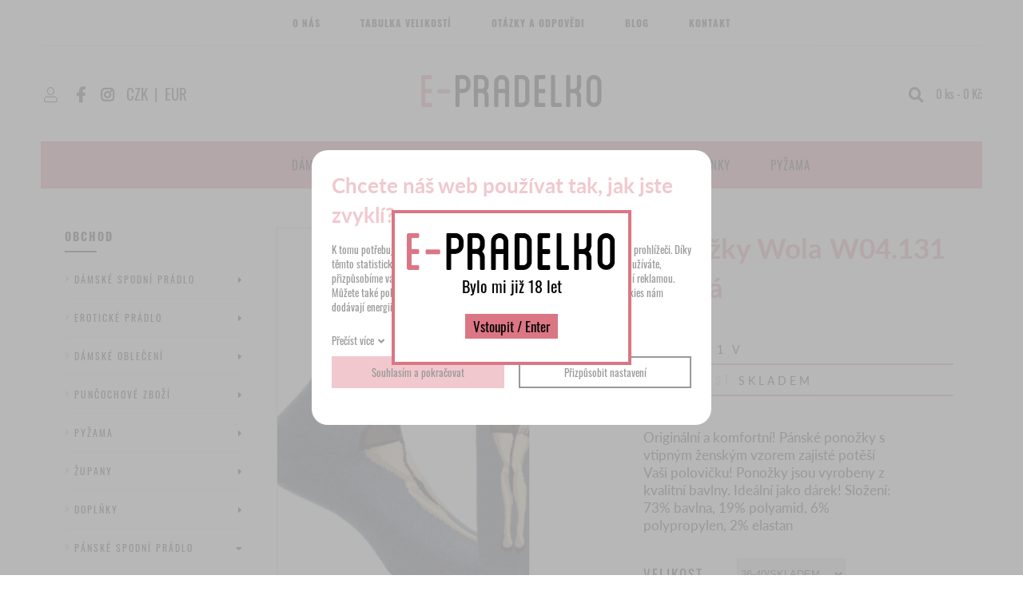

--- FILE ---
content_type: text/html; charset=UTF-8
request_url: https://www.e-pradelko.cz/ponozky-wola-w04131-modra_1845
body_size: 5198
content:
<!DOCTYPE html>
<html lang="cs">
<head>
    <meta charset="utf-8" />
    <title>Ponožky Wola W04.131 modrá</title>
    <meta name="author" content="PANKREA s.r.o." />
    <meta name="viewport" content="width=device-width, initial-scale=1.0" />
    <meta name="google-site-verification" content="8yQcU7TdPf5YfL2FUq95_HX6qJzjXIx1FZDS_GL2z8E" />
<meta name="google-site-verification" content="O6PZW4crwWzIrtr9nmStFZDpm6z7bNtn0lRKOZuxbl8" />
    <meta name="keywords" content="pánské ponožky, vzorované ponožky, originální ponožky, bavlněné ponožky, vysoké ponožky" />
    <meta name="description" content="Originální a komfortní! Pánské ponožky s vtipným ženským vzorem zajisté potěší Vaši polovičku! Ponožky jsou vyrobeny z kvalitní bavlny. Ideální jako dárek!  Složení: 73% bavlna, 19% polyamid, 6% polypropylen, 2% elastan  " />
    <meta name="robots" content="index, follow" />
    <link href="/includes/Widgets/css?v=20240802090433" rel="stylesheet" />
    <link href="/templates/images/favicon.ico" rel="icon" />
    <script src="/includes/Widgets/?mods=default,Catalogue,Orders,RegistredUsers&amp;v=20251128071300"></script>
    
</head>
<body>
    <script>
        window.dataLayer=window.dataLayer || [];
        function gtag(){dataLayer.push(arguments);}
        gtag("consent","default",{
            "ad_storage":"denied",
            "ad_user_data":"denied",
            "ad_personalization":"denied",
            "analytics_storage":"denied",
            "personalization_storage":"denied"
        });
    </script>
<!-- Google Tag Manager -->
<noscript><iframe src="//www.googletagmanager.com/ns.html?id=GTM-M243N5M"
height="0" width="0" style="display:none;visibility:hidden"></iframe></noscript>
<script>(function(w,d,s,l,i){w[l]=w[l]||[];w[l].push({"gtm.start":
new Date().getTime(),event:"gtm.js"});var f=d.getElementsByTagName(s)[0],
j=d.createElement(s),dl=l!="dataLayer"?"&l="+l:"";j.async=true;j.src=
"//www.googletagmanager.com/gtm.js?id="+i+dl;f.parentNode.insertBefore(j,f);
})(window,document,"script","dataLayer","GTM-M243N5M");</script>
<!-- End Google Tag Manager -->
<div id="abscont">
    <div id="allcont">
            <header>
                <div class="top">
                    <nav class="menu clearfix">
                        <a href="#"></a>
                        <ul>
                <li class="liItem0">
                    <a href="/o-nas"><span class="masterText">O nás</span>
                    </a>
                    </li>
                    <li class="liItem1">
                    <a href="/tabulka-velikosti"><span class="masterText">Tabulka velikostí</span>
                    </a>
                    </li>
                    <li class="liItem2">
                    <a href="/otazky-a-odpovedi"><span class="masterText">Otázky a odpovědi</span>
                    </a>
                    </li>
                    <li class="liItem3">
                    <a href="/clanky/blog_2"><span class="masterText">Blog</span>
                    </a>
                    </li>
                    <li class="liItem4">
                    <a href="/kontakt"><span class="masterText">Kontakt</span>
                    </a>
                    </li>
                    </ul>
                
                    </nav>
                </div>
                <div class="mid clearfix">
                    <div class="logo"><a href="/"><img src="/templates/images/logo.webp" alt="e-pradelko" /></a></div>
                    <div class="cta"><a class="account" href="/prihlaseni">&nbsp;</a> <a class="fb" href="https://www.facebook.com/e-pradelkocz-1438518869745821" target="_blank" rel="noopener">&nbsp;</a><a class="inst" href="https://www.instagram.com/epradelko/" target="_blank" rel="noopener">&nbsp;</a><a class="cur" href="#" data-change-currency="CZK">CZK</a><span class="tube">|</span><a class="cur" href="#" data-change-currency="EUR">EUR</a></div>
                    <div class="menucall"><a href="#"></a></div>
                    <div class="searchcart">
                        <div class="search">
                            <a href="#" class="searchcall"></a>
                            <div class="SA"><form action="/produkty" method="get">
        <input type="text" value="" name="SearchCatalogue" data-catalogue="1" />
        <input type="submit" name="run" value="hledat" />
    </form>
    <div id="searchResult"></div>
    <!--<script>
        $(document).ready(function(){
            $("input[name=SearchCatalogue]").ajaxSearch({minLength:1,stockonly:"true"});
        });
    </script>-->
    </div>
                            <div id="cartArea"></div>
                        </div>
                    </div>
                </div>
                <div class="bottom">
                    <nav class="menu2 clearfix">
                        <ul>
<li><a href="/damske-obleceni_21">D&aacute;msk&eacute; oblečen&iacute;</a></li>
<li><a href="/detske-obleceni_12">Dětsk&eacute; oblečen&iacute;</a></li>
<li><a href="/panske-spodni-pradlo_8">P&aacute;nsk&eacute; oblečen&iacute;</a></li>
<li><a href="homepage_148">Novinky</a></li>
<li><a href="pyzama_23">Pyžama</a></li>
<!--<li><a href="/vyprodej_39">V&yacute;prodej</a></li>--></ul>
                    </nav>
                </div>
            </header>
            <div id="move"></div>
            <div id="mid" class="clearfix">
                <div id="LP">
                    <div class="title">Obchod</div>
                    <nav class="LM">
                        <ul>
                <li class="treeItem haschilds"><a href="/damske-spodni-pradlo_2">Dámské spodní prádlo<span class="doexpandchild"></span></a>
                <ul>
                <li class="treeItem"><a href="/pasky-na-stehna_165">Pásky na stehna</a>
                </li>
                <li class="treeItem haschilds"><a href="/kalhotky-a-tanga_4">Kalhotky a tanga<span class="doexpandchild"></span></a>
                <ul>
                <li class="treeItem"><a href="/kalhotky_52">Kalhotky</a>
                </li>
                <li class="treeItem"><a href="/tanga_53">Tanga</a>
                </li>
                </ul></li>
                <li class="treeItem haschilds"><a href="/podprsenky_3">Podprsenky<span class="doexpandchild"></span></a>
                <ul>
                <li class="treeItem"><a href="/push-up_5">Push-up</a>
                </li>
                <li class="treeItem"><a href="/bez-push-up_6">Bez push-up</a>
                </li>
                <li class="treeItem"><a href="/sportovni-podprsenky_56">Sportovní podprsenky</a>
                </li>
                <li class="treeItem"><a href="/samodrzici-podprsenky_136">Samodržící podprsenky</a>
                </li>
                </ul></li>
                <li class="treeItem"><a href="/stahujici-pradlo_154">Stahující prádlo</a>
                </li>
                </ul></li>
                <li class="treeItem haschilds"><a href="/eroticke-pradlo_38">Erotické prádlo<span class="doexpandchild"></span></a>
                <ul>
                <li class="treeItem"><a href="/eroticke-body-a-bodystockingy_77">Erotické body a bodystockingy</a>
                </li>
                <li class="treeItem"><a href="/eroticke-kosilky_78">Erotické košilky</a>
                </li>
                <li class="treeItem"><a href="/eroticke-korzety-a-podvazkove-pasy_79">Erotické korzety a podvazkové pásy</a>
                </li>
                <li class="treeItem"><a href="/eroticke-soupravy_103">Erotické soupravy</a>
                </li>
                <li class="treeItem"><a href="/eroticke-puncochy_112">Erotické punčochy</a>
                </li>
                <li class="treeItem"><a href="/eroticke-saty_147">Erotické šaty</a>
                </li>
                <li class="treeItem"><a href="/kostymy_113">Kostýmy</a>
                </li>
                </ul></li>
                <li class="treeItem haschilds"><a href="/damske-obleceni_21">Dámské oblečení<span class="doexpandchild"></span></a>
                <ul>
                <li class="treeItem"><a href="/body_152">Body</a>
                </li>
                <li class="treeItem"><a href="/kalhoty_54">Kalhoty</a>
                </li>
                <li class="treeItem"><a href="/sportovni-obleceni_102">Sportovní oblečení</a>
                </li>
                <li class="treeItem"><a href="/saty_151">Šaty</a>
                </li>
                <li class="treeItem"><a href="/tricka_150">Trička</a>
                </li>
                <li class="treeItem"><a href="/plavky_155">Plavky</a>
                </li>
                </ul></li>
                <li class="treeItem haschilds"><a href="/puncochove-zbozi_13">Punčochové zboží<span class="doexpandchild"></span></a>
                <ul>
                <li class="treeItem haschilds"><a href="/puncochy_17">Punčochy<span class="doexpandchild"></span></a>
                <ul>
                <li class="treeItem"><a href="/vzorovane-puncochy_85">Vzorované punčochy</a>
                </li>
                <li class="treeItem"><a href="/jednobarevne-puncochy_86">Jednobarevné punčochy</a>
                </li>
                <li class="treeItem"><a href="/stahujici-puncochy_87">Stahující punčochy</a>
                </li>
                <li class="treeItem"><a href="/samodrzici-a-podvazkove-puncochy_88">Samodržící a podvazkové punčochy</a>
                </li>
                </ul></li>
                <li class="treeItem"><a href="/ponozky-a-podkolenky_19">Ponožky a podkolenky</a>
                </li>
                <li class="treeItem"><a href="/tapky--balerinky-a-ostatni-_63">Ťapky, balerínky a ostatní ...</a>
                </li>
                </ul></li>
                <li class="treeItem haschilds"><a href="/pyzama_23">Pyžama<span class="doexpandchild"></span></a>
                <ul>
                <li class="treeItem"><a href="/damska-pyzama_161">Dámská pyžama</a>
                </li>
                <li class="treeItem"><a href="/panska-pyzama_162">Pánská pyžama</a>
                </li>
                </ul></li>
                <li class="treeItem haschilds"><a href="/zupany_45">Župany<span class="doexpandchild"></span></a>
                <ul>
                <li class="treeItem"><a href="/damske-zupany_163">Dámské župany</a>
                </li>
                <li class="treeItem"><a href="/panske-zupany_164">Pánské župany</a>
                </li>
                </ul></li>
                <li class="treeItem haschilds"><a href="/doplnky_46">Doplňky<span class="doexpandchild"></span></a>
                <ul>
                <li class="treeItem"><a href="/podprsenky_96">Podprsenky</a>
                </li>
                <li class="treeItem"><a href="/rukavice---masky--pouta_149">Rukavice , Masky, Pouta</a>
                </li>
                <li class="treeItem"><a href="/raminka_106">Ramínka</a>
                </li>
                <li class="treeItem"><a href="/lepitka_104">Lepítka</a>
                </li>
                <li class="treeItem"><a href="/ostatni_105">Ostatní</a>
                </li>
                </ul></li>
                <li class="treeItem haschilds expanded"><a href="/panske-spodni-pradlo_8">PÁNSKÉ SPODNÍ PRÁDLO<span class="doexpandchild"></span></a>
                <ul>
                <li class="treeItem"><a href="/trika_11">Trika</a>
                </li>
                <li class="treeItem"><a href="/panske-slipy_44">Pánské slipy</a>
                </li>
                <li class="treeItem"><a href="/panske-boxerky_43">Pánské boxerky</a>
                </li>
                <li class="treeItem"><a href="/panske-trenyrky_9">Pánské trenýrky</a>
                </li>
                <li class="treeItem selected"><a href="/panske-ponozky_14">Pánské ponožky</a>
                </li>
                <li class="treeItem"><a href="/panske-plavky_70">Pánské plavky</a>
                </li>
                </ul></li>
                <li class="treeItem haschilds"><a href="/detske-obleceni_12">DĚTSKÉ OBLEČENÍ<span class="doexpandchild"></span></a>
                <ul>
                <li class="treeItem haschilds"><a href="/spodni-pradlo-_158">Spodni pradlo <span class="doexpandchild"></span></a>
                <ul>
                <li class="treeItem"><a href="/divci-spodni-pradlo_159">Dívčí spodní prádlo</a>
                </li>
                <li class="treeItem"><a href="/chlapecke-spodni-pradlo_160">Chlapecké spodní prádlo</a>
                </li>
                </ul></li>
                <li class="treeItem haschilds"><a href="/leginy-a-teplaky_29">Legíny a tepláky<span class="doexpandchild"></span></a>
                <ul>
                <li class="treeItem"><a href="/divci-leginy-a-teplaky_122">Dívčí legíny a tepláky</a>
                </li>
                <li class="treeItem"><a href="/chlapecke-teplaky_123">Chlapecké tepláky</a>
                </li>
                </ul></li>
                <li class="treeItem"><a href="/saty-a-sukne_145">Šaty a sukně</a>
                </li>
                <li class="treeItem haschilds"><a href="/detska-tricka_33">Dětská trička<span class="doexpandchild"></span></a>
                <ul>
                <li class="treeItem"><a href="/divci-tricka-_141">Dívčí trička </a>
                </li>
                <li class="treeItem"><a href="/chlapecka-tricka--_65">Chlapecká trička  </a>
                </li>
                </ul></li>
                <li class="treeItem haschilds"><a href="/komplety--soupravy--mikiny_64">Komplety, soupravy, mikiny<span class="doexpandchild"></span></a>
                <ul>
                <li class="treeItem"><a href="/divci-soupravy_120">Dívčí soupravy</a>
                </li>
                <li class="treeItem"><a href="/chlapecke-soupravy_121">Chlapecké soupravy</a>
                </li>
                </ul></li>
                <li class="treeItem haschilds"><a href="/puncochace_57">Punčocháče<span class="doexpandchild"></span></a>
                <ul>
                <li class="treeItem"><a href="/divci-puncochace_118">Dívčí punčocháče</a>
                </li>
                <li class="treeItem"><a href="/chlapecke-puncochace_119">Chlapecké punčocháče</a>
                </li>
                </ul></li>
                <li class="treeItem haschilds"><a href="/ponozky_60">Ponožky<span class="doexpandchild"></span></a>
                <ul>
                <li class="treeItem"><a href="/divci-ponozky_116">Dívčí ponožky</a>
                </li>
                <li class="treeItem"><a href="/chlapecke-ponozky_117">Chlapecké ponožky</a>
                </li>
                </ul></li>
                <li class="treeItem"><a href="/rukavice_132">Rukavice</a>
                </li>
                <li class="treeItem"><a href="/divci-pyzama_25">Dívčí pyžama</a>
                </li>
                <li class="treeItem"><a href="/chlapecka-pyzama_26">Chlapecká pyžama</a>
                </li>
                <li class="treeItem"><a href="/detske-plavky_71">Dětské plavky</a>
                </li>
                </ul></li>
                <li class="treeItem"><a href="/akce_76">Akce</a>
                </li>
                <li class="treeItem"><a href="/novinky_148">Novinky</a>
                </li>
                </ul>
                    </nav>
                    <div class="threeBox">
<div class="box quick">
<div class="titleb">Rychl&yacute; kontakt</div>
<div class="num"><a href="tel:+420775979170">775 979 170</a></div>
<div class="text">Dostupn&eacute; od 8:00 - 19:00</div>
</div>
<div class="box news">
<div class="titleb">Odběr novinek</div>
<div class="text">Chcete dost&aacute;vat novinky?</div>
<div class="num"><a href="#">Přihlaste se</a></div>
</div>
<div class="box fb"><a href="https://www.facebook.com/e-pradelkocz-1438518869745821">
<div class="titleb">Sledujte n&aacute;s na FACEBOOKU</div>
<div class="text">#EPRADELKO</div>
</a></div>
</div>
                </div>
                <div id="RP">
    <div class="productDetail">
        <div class="twoCols clearfix">
            <div class="col">
                <div class="images clearfix">
                    <div class="mainImg">
                        
<a href="/data/productslists/1/plp/1845/click/5f5e3cb75bb33.webp"  class="mainimg fbgg" data-fancybox-group="product_1845" data-imgid="6764">
                        <img src="/data/productslists/1/plp/1845/detail/5f5e3cb75bb33.webp" alt="5f5e3cb75bb33.webp" data-imgid="6764" />
                    </a>

                    </div>
                    <div class="othersImg">
                        
                    </div>
                </div>
            </div>
            <div class="col">
                <h1>Ponožky Wola W04.131 modrá</h1>
                <div class="params">
                    <div class="item"><span class="title">Kód</span> PON 1 V</div>
                    
                    <div class="item"><span class="title">Dostupnost</span> SKLADEM</div>
                </div>
                <div class="pd"><p>Originální a komfortní! Pánské ponožky s vtipným ženským vzorem zajisté potěší Vaši polovičku! Ponožky jsou vyrobeny z kvalitní bavlny. Ideální jako dárek! Složení: 73% bavlna, 19% polyamid, 6% polypropylen, 2% elastan</p></div>
                <div class="par clearfix"><label for="Velikost">Velikost</label><select name=Velikost id="Velikost" class="variants" data-attrid="2"><option value="36-40" data-vcount="3" data-price="99" data-attrid="2" data-attropt="1934">36-40/SKLADEM</option></select></div>
                <div class="par clearfix">
                    <label for="quantity">Kusů</label><input type="number" value="1" id="quantity" step="1" min="1" /><span class="ks">ks</span>
                </div>
                <div class="buyzone clearfix">
                    <div class="price"><span id="price">99,00</span> Kč<span class="small"><span id="pricewov">82</span> Kč bez DPH</span></div>
                    <a href="#" data-add-to-cart="1" data-item-id="1845" id="datc" data-currency="CZK" data-item-price="99">Přidat do košíku</a>
                </div>
            </div>
        </div>
    </div>
    <script>
        window.dataLayer = window.dataLayer || [];
        window.dataLayer.push({
            "gads":{
                "ecomm_pagetype":"product",
                "ecomm_prodid":"1845",
                "ecomm_value":"99",
                "ecomm_category": "Pánské ponožky"
            }
        })
    </script>
    <script>
    //<![CDATA[
$(document).ready(function(){
    if($("#Velikost").length>0){
        $("#Velikost").change(function(){
            var a=$(this).find("option:selected");
            $("#price").text((parseFloat($(a).attr("data-price")).toFixed(2)));
            $("#pricewov").text((parseFloat($(a).attr("data-price"))/1.21).toFixed(2));
            $("#quantity").attr("max",$(a).attr("data-vcount"))
            $("#datc").attr("data-attrid",$(a).attr("data-attrid"));
            $("#datc").attr("data-attropt",$(a).attr("data-attropt"));
            $("#datc").attr("data-item-price",(parseFloat($(a).attr("data-price")).toFixed(2)));
        })
        $(".variants").trigger("change");
    }
    //]]>
})
</script>

    <h2 class="nextp">Mohlo by se vám líbit</h2><div class="products clearfix">
            <a href="/ponozky-wola-w04131-cervena_1838" class="item">
                <div class="img">
                    <img src="/data/productslists/1/plp/1838/preview/5efc6e521fda8.webp" alt="5efc6e521fda8.webp" />
                    
                    <div class="textbox">
                        <div class="title">Ponožky Wola W04.131 červená</div>
                        <div class="price">99,00 Kč</div>
                    </div>
                </div>
            </a>
        
            <a href="/ponozky-wola-w04131-svetle-seda_1844" class="item">
                <div class="img">
                    <img src="/data/productslists/1/plp/1844/preview/5efc6e5481a38.webp" alt="5efc6e5481a38.webp" />
                    
                    <div class="textbox">
                        <div class="title">Ponožky Wola W04.131 světle šedá</div>
                        <div class="price">99,00 Kč</div>
                    </div>
                </div>
            </a>
        </div></div>
        </div>
        <footer>
            <div class="top">
                <div class="logo"><img src="/templates/images/logo.webp" alt="e-pradelko.cz" /></div>
                <nav class="altmenu">
                    <ul>
  		<li><a href="/o-nas">O nás</a>
                                    </li>
  			<li><a href="/tabulka-velikosti">Tabulka velikostí</a>
                                    </li>
  			<li><a href="/otazky-a-odpovedi">Otázky a odpovědi</a>
                                    </li>
  			<li><a href="/doprava-a-platba">Doprava a platba</a>
                                    </li>
  			<li><a href="/obchodni-podminky">Obchodní podmínky</a>
                                    </li>
  			<li><a href="/kontakt">Kontakt</a>
                                    </li>
  			</ul>
                </nav>
                <a href="/kontaktni-formular" class="megabtn"><span class="To">Máte dotaz? Napište nám!</span><span class="email">na obchod@e-pradelko.cz</span></a>
            </div>
            <div class="bottom"><a href="http://www.pankrea.cz" target="_blank">Webové stránky ©2026 PANKREA</a>, <a href="https://www.grapa.studio" rel="noopener" target="_blank">design GRAPA Studio s.r.o.</a>,<a href="http://www.pankrea.cz/estofan" target="_blank">Provozováno na systému Estofan</a>, <a href="#" id="cookieschange">Nastavení cookies</a></div>
        </footer>
    </div>
</div>
<div id="mainMenu" class="sidenav">
    <div class="supertitle">Menu</div>
    <ul>
                <li class="liItem0 expanded">
                    <a href="/o-nas"><span class="masterText">O nás</span>
                    </a>
                    </li>
                    <li class="liItem1 expanded">
                    <a href="/tabulka-velikosti"><span class="masterText">Tabulka velikostí</span>
                    </a>
                    </li>
                    <li class="liItem2 expanded">
                    <a href="/otazky-a-odpovedi"><span class="masterText">Otázky a odpovědi</span>
                    </a>
                    </li>
                    <li class="liItem3 expanded">
                    <a href="/clanky/blog_2"><span class="masterText">Blog</span>
                    </a>
                    </li>
                    <li class="liItem4 expanded">
                    <a href="/kontakt"><span class="masterText">Kontakt</span>
                    </a>
                    </li>
                    </ul>
                
</div>
<div id="CT" class="sidenav">
    <ul>
                <li class="treeItem haschilds"><a href="/damske-spodni-pradlo_2">Dámské spodní prádlo<span class="doexpandchild"></span></a>
                <ul>
                <li class="treeItem"><a href="/pasky-na-stehna_165">Pásky na stehna</a>
                </li>
                <li class="treeItem haschilds"><a href="/kalhotky-a-tanga_4">Kalhotky a tanga<span class="doexpandchild"></span></a>
                <ul>
                <li class="treeItem"><a href="/kalhotky_52">Kalhotky</a>
                </li>
                <li class="treeItem"><a href="/tanga_53">Tanga</a>
                </li>
                </ul></li>
                <li class="treeItem haschilds"><a href="/podprsenky_3">Podprsenky<span class="doexpandchild"></span></a>
                <ul>
                <li class="treeItem"><a href="/push-up_5">Push-up</a>
                </li>
                <li class="treeItem"><a href="/bez-push-up_6">Bez push-up</a>
                </li>
                <li class="treeItem"><a href="/sportovni-podprsenky_56">Sportovní podprsenky</a>
                </li>
                <li class="treeItem"><a href="/samodrzici-podprsenky_136">Samodržící podprsenky</a>
                </li>
                </ul></li>
                <li class="treeItem"><a href="/stahujici-pradlo_154">Stahující prádlo</a>
                </li>
                </ul></li>
                <li class="treeItem haschilds"><a href="/eroticke-pradlo_38">Erotické prádlo<span class="doexpandchild"></span></a>
                <ul>
                <li class="treeItem"><a href="/eroticke-body-a-bodystockingy_77">Erotické body a bodystockingy</a>
                </li>
                <li class="treeItem"><a href="/eroticke-kosilky_78">Erotické košilky</a>
                </li>
                <li class="treeItem"><a href="/eroticke-korzety-a-podvazkove-pasy_79">Erotické korzety a podvazkové pásy</a>
                </li>
                <li class="treeItem"><a href="/eroticke-soupravy_103">Erotické soupravy</a>
                </li>
                <li class="treeItem"><a href="/eroticke-puncochy_112">Erotické punčochy</a>
                </li>
                <li class="treeItem"><a href="/eroticke-saty_147">Erotické šaty</a>
                </li>
                <li class="treeItem"><a href="/kostymy_113">Kostýmy</a>
                </li>
                </ul></li>
                <li class="treeItem haschilds"><a href="/damske-obleceni_21">Dámské oblečení<span class="doexpandchild"></span></a>
                <ul>
                <li class="treeItem"><a href="/body_152">Body</a>
                </li>
                <li class="treeItem"><a href="/kalhoty_54">Kalhoty</a>
                </li>
                <li class="treeItem"><a href="/sportovni-obleceni_102">Sportovní oblečení</a>
                </li>
                <li class="treeItem"><a href="/saty_151">Šaty</a>
                </li>
                <li class="treeItem"><a href="/tricka_150">Trička</a>
                </li>
                <li class="treeItem"><a href="/plavky_155">Plavky</a>
                </li>
                </ul></li>
                <li class="treeItem haschilds"><a href="/puncochove-zbozi_13">Punčochové zboží<span class="doexpandchild"></span></a>
                <ul>
                <li class="treeItem haschilds"><a href="/puncochy_17">Punčochy<span class="doexpandchild"></span></a>
                <ul>
                <li class="treeItem"><a href="/vzorovane-puncochy_85">Vzorované punčochy</a>
                </li>
                <li class="treeItem"><a href="/jednobarevne-puncochy_86">Jednobarevné punčochy</a>
                </li>
                <li class="treeItem"><a href="/stahujici-puncochy_87">Stahující punčochy</a>
                </li>
                <li class="treeItem"><a href="/samodrzici-a-podvazkove-puncochy_88">Samodržící a podvazkové punčochy</a>
                </li>
                </ul></li>
                <li class="treeItem"><a href="/ponozky-a-podkolenky_19">Ponožky a podkolenky</a>
                </li>
                <li class="treeItem"><a href="/tapky--balerinky-a-ostatni-_63">Ťapky, balerínky a ostatní ...</a>
                </li>
                </ul></li>
                <li class="treeItem haschilds"><a href="/pyzama_23">Pyžama<span class="doexpandchild"></span></a>
                <ul>
                <li class="treeItem"><a href="/damska-pyzama_161">Dámská pyžama</a>
                </li>
                <li class="treeItem"><a href="/panska-pyzama_162">Pánská pyžama</a>
                </li>
                </ul></li>
                <li class="treeItem haschilds"><a href="/zupany_45">Župany<span class="doexpandchild"></span></a>
                <ul>
                <li class="treeItem"><a href="/damske-zupany_163">Dámské župany</a>
                </li>
                <li class="treeItem"><a href="/panske-zupany_164">Pánské župany</a>
                </li>
                </ul></li>
                <li class="treeItem haschilds"><a href="/doplnky_46">Doplňky<span class="doexpandchild"></span></a>
                <ul>
                <li class="treeItem"><a href="/podprsenky_96">Podprsenky</a>
                </li>
                <li class="treeItem"><a href="/rukavice---masky--pouta_149">Rukavice , Masky, Pouta</a>
                </li>
                <li class="treeItem"><a href="/raminka_106">Ramínka</a>
                </li>
                <li class="treeItem"><a href="/lepitka_104">Lepítka</a>
                </li>
                <li class="treeItem"><a href="/ostatni_105">Ostatní</a>
                </li>
                </ul></li>
                <li class="treeItem haschilds expanded"><a href="/panske-spodni-pradlo_8">PÁNSKÉ SPODNÍ PRÁDLO<span class="doexpandchild"></span></a>
                <ul>
                <li class="treeItem"><a href="/trika_11">Trika</a>
                </li>
                <li class="treeItem"><a href="/panske-slipy_44">Pánské slipy</a>
                </li>
                <li class="treeItem"><a href="/panske-boxerky_43">Pánské boxerky</a>
                </li>
                <li class="treeItem"><a href="/panske-trenyrky_9">Pánské trenýrky</a>
                </li>
                <li class="treeItem selected"><a href="/panske-ponozky_14">Pánské ponožky</a>
                </li>
                <li class="treeItem"><a href="/panske-plavky_70">Pánské plavky</a>
                </li>
                </ul></li>
                <li class="treeItem haschilds"><a href="/detske-obleceni_12">DĚTSKÉ OBLEČENÍ<span class="doexpandchild"></span></a>
                <ul>
                <li class="treeItem haschilds"><a href="/spodni-pradlo-_158">Spodni pradlo <span class="doexpandchild"></span></a>
                <ul>
                <li class="treeItem"><a href="/divci-spodni-pradlo_159">Dívčí spodní prádlo</a>
                </li>
                <li class="treeItem"><a href="/chlapecke-spodni-pradlo_160">Chlapecké spodní prádlo</a>
                </li>
                </ul></li>
                <li class="treeItem haschilds"><a href="/leginy-a-teplaky_29">Legíny a tepláky<span class="doexpandchild"></span></a>
                <ul>
                <li class="treeItem"><a href="/divci-leginy-a-teplaky_122">Dívčí legíny a tepláky</a>
                </li>
                <li class="treeItem"><a href="/chlapecke-teplaky_123">Chlapecké tepláky</a>
                </li>
                </ul></li>
                <li class="treeItem"><a href="/saty-a-sukne_145">Šaty a sukně</a>
                </li>
                <li class="treeItem haschilds"><a href="/detska-tricka_33">Dětská trička<span class="doexpandchild"></span></a>
                <ul>
                <li class="treeItem"><a href="/divci-tricka-_141">Dívčí trička </a>
                </li>
                <li class="treeItem"><a href="/chlapecka-tricka--_65">Chlapecká trička  </a>
                </li>
                </ul></li>
                <li class="treeItem haschilds"><a href="/komplety--soupravy--mikiny_64">Komplety, soupravy, mikiny<span class="doexpandchild"></span></a>
                <ul>
                <li class="treeItem"><a href="/divci-soupravy_120">Dívčí soupravy</a>
                </li>
                <li class="treeItem"><a href="/chlapecke-soupravy_121">Chlapecké soupravy</a>
                </li>
                </ul></li>
                <li class="treeItem haschilds"><a href="/puncochace_57">Punčocháče<span class="doexpandchild"></span></a>
                <ul>
                <li class="treeItem"><a href="/divci-puncochace_118">Dívčí punčocháče</a>
                </li>
                <li class="treeItem"><a href="/chlapecke-puncochace_119">Chlapecké punčocháče</a>
                </li>
                </ul></li>
                <li class="treeItem haschilds"><a href="/ponozky_60">Ponožky<span class="doexpandchild"></span></a>
                <ul>
                <li class="treeItem"><a href="/divci-ponozky_116">Dívčí ponožky</a>
                </li>
                <li class="treeItem"><a href="/chlapecke-ponozky_117">Chlapecké ponožky</a>
                </li>
                </ul></li>
                <li class="treeItem"><a href="/rukavice_132">Rukavice</a>
                </li>
                <li class="treeItem"><a href="/divci-pyzama_25">Dívčí pyžama</a>
                </li>
                <li class="treeItem"><a href="/chlapecka-pyzama_26">Chlapecká pyžama</a>
                </li>
                <li class="treeItem"><a href="/detske-plavky_71">Dětské plavky</a>
                </li>
                </ul></li>
                <li class="treeItem"><a href="/akce_76">Akce</a>
                </li>
                <li class="treeItem"><a href="/novinky_148">Novinky</a>
                </li>
                </ul>
</div>
<div id="templateid">2</div>
<div id="mainOverlay">
        <div id="age">
            <div class="in">
                <img src="/templates/images/logo.webp" alt="e-pradelko.cz" />
                <div class="title">
                    Bylo mi již 18 let
                </div>
                <a href="#" class="confirm">Vstoupit / Enter</a>
            </div>
        </div>
    </div>
</body>
</html>


--- FILE ---
content_type: text/html; charset=UTF-8
request_url: https://www.e-pradelko.cz/includes/modules/orders/Ajax.php?initcart=1&_=1768899424976
body_size: -372
content:
696f436146a9a

--- FILE ---
content_type: text/css;charset=UTF-8
request_url: https://www.e-pradelko.cz/includes/Widgets/css?v=20240802090433
body_size: 9396
content:
@import url(https://p.typekit.net/p.css?s=1&k=qks8pix&ht=tk&f=15701.15703.15705.15708.15815.15817.15818&a=2894865&app=typekit&e=css);.cleaner{width:0;height:0;clear:both;font-size:0}img{border:0}.imagesGallery{width:100%;padding-top:10px}.imagesGalleryItem{float:left}.imagesGalleryItem img{padding:3px}.toGallery{margin-bottom:.8em}#cookiesI{background:rgba(0,0,0,.7);color:#000;text-align:center;width:100%;padding:0;position:fixed;top:0;left:0;z-index:100;font-size:13px;width:100%;height:100%}#cookiesI h2{font-size:26px;margin-bottom:.6em}#cookiesI .col{margin-bottom:.3em}#cookiesI.hiddenpolicy{display:none}#cookiesI #cont{background:#fff;color:#000;padding:25px;width:500px;height:344px;margin-left:-250px;margin-top:-172px;position:absolute;left:50%;top:50%;border-radius:20px;text-align:left;overflow:auto}#cookiesI #cont.extended{height:520px}#cookiesI #cont p{line-height:1.4em}#cookiesI #cont .readm{display:inline-block;margin-bottom:10px;text-decoration:none}#cookiesI #cont .readm:after{content:'\f107';;margin-left:5px}#cookiesI #cookiespolicybtn1,#cookiesI #cookiespolicybtn3,#cookiesI #cookiespolicybtn4{background:#fff;border:2px solid #000;padding:0;display:block;text-decoration:none;color:#000;height:40px;line-height:36px;text-align:center}#cookiesI #cookiespolicybtn2{background:#db7684;border:2px solid #db7684;padding:0;display:block;text-decoration:none;color:#000;height:40px;line-height:36px;text-align:center}.cgroup{padding:10px}.cgroup .cexpand{float:left;width:30px}.cgroup .cexpand:before{content:'\f107'}.cgroup .csetting{width:60px;float:left}.cgroup .ctitle{width:calc(100% - 90px);float:left}.cgroup .ctext{margin-top:8px}.coptgroup{margin-bottom:20px}@media screen and (max-width:550px){#cookiesI h2{font-size:20px}#cookiesI #cont{width:300px;margin-left:-150px;height:456px;margin-top:-228px}#cookiesI #cont.extended{height:700px;margin-top:-350px}}.hidden{display:none}.switch{position:relative;display:inline-block;width:60px;height:34px}.switch input{opacity:0;width:0;height:0}.slider{position:absolute;cursor:pointer;top:0;left:0;right:0;bottom:0;background-color:#ccc;-webkit-transition:.4s;transition:.4s}.slider:before{position:absolute;content:"";height:26px;width:26px;left:4px;bottom:4px;background-color:white;-webkit-transition:.4s;transition:.4s}input:checked + .slider{background-color:#db7684}input:focus + .slider{box-shadow:0 0 1px #db7684}input:checked + .slider:before{-webkit-transform:translateX(26px);-ms-transform:translateX(26px);transform:translateX(26px)}.slider.round{border-radius:34px}.slider.round:before{border-radius:50%}.rmc.hidden{display:none}.border0{border:none}.bcSuccInfo{display:none;color:#0f0}#CartOthersData{display:none}#FinishOrder{display:none}#TA{display:none}#xTW,#sicart,.hidden,#eur,#templateid,#zasilkovna,#enableinvoice,#categoryid{display:none}.GPay{display:inline-block;padding:10px 25px;background:#db7684;color:#000;text-decoration:none;font-size:1.3em;margin-top:10px}.GPay:hover{color:#000;opacity:.9}input,textarea{font-family:Arial,sans-serif;font-weight:400;font-size:13px}#contactForm label{display:block;width:20%;float:left;margin-bottom:5px;height:32px;line-height:32px}#contactForm input,#contactForm button{display:block;width:79%;margin-left:1%;float:left;border:1px solid #707070;height:32px;margin-bottom:5px;line-height:1em;padding:0 5px;border-radius:6px}#contactForm textarea{display:block;width:79%;margin-left:1%;float:left;resize:none;border:1px solid #707070;padding:10px;height:90px;margin-bottom:5px;border-radius:6px}#contactForm select{display:block;width:79%;margin-left:1%;float:left;border:1px solid #707070;height:32px;margin-bottom:5px;border-radius:6px}#recaptcha_widget_div{float:right;margin-bottom:5px}#contactForm input#file{border:0;height:25px;margin-top:5px}#contactForm input.submit,#contactForm button.submit{width:150px;background:#db7684;float:right;color:#fff;border-color:#db7684;cursor:pointer}#contactForm input.submit:hover,#contactForm button.submit:hover{opacity:.9}#contactForm .dataProtection{float:left;max-width:calc(100% - 350px);font-size:14px}#contactForm input.checkbox{width:16px;height:16px}#contactForm label.checkbox{width:calc(95% - 16px);margin-left:2%;line-height:23px}@media screen and (max-width:600px){#contactForm{margin:0 10px}#contactForm label{width:100%;float:none}#contactForm input{width:100%;margin-right:0;float:none}#contactForm textarea{width:100%;margin-right:0;float:none}#contactForm .dataProtection{max-width:100%;width:100%;margin-bottom:5px}#contactForm label.twolines{height:45px;line-height:normal}}#Navigation{font-family:'Oswald',sans-serif;float:right;margin-bottom:1.8em}#Navigation span{float:left;line-height:60px;font-size:20px;margin-left:5px;margin-right:5px}#Navigation a{display:block;text-align:center;color:#fff;font-size:20px;font-weight:700;text-decoration:none;text-transform:uppercase;float:left;padding:0 15px;line-height:60px;background:#000}#Navigation a.selected{color:#fff;background:#db7684}.bigMCart{margin-bottom:2em}.bigMCart .bcitem{background:#fafafa;position:relative;padding:20px;font-family:'Oswald',sans-serif;border-bottom:1px solid #fff}.bigMCart .bcitem .image{float:left;width:18%;margin-right:3%;max-height:100px}.bigMCart .bcitem .image img{max-width:100%;max-height:100px}.bigMCart .bcitem .title{float:left;width:49%}.bigMCart .bcitem .title a{display:block;text-decoration:none}.bigMCart .bcitem .delete{position:absolute;right:0;top:0}.bigMCart .bcitem .delete a{display:block;width:30px;height:30px;line-height:30px;text-align:center;background:#000;color:#fff;text-decoration:none}.bigMCart .bcitem .quantity{float:left;width:10%;position:relative;padding-top:18px}.bigMCart .bcitem .price{float:left;width:20%;color:#db7684;font-size:24px;padding-top:10px}.bigMCart .bcitem .price .eur{display:block;font-size:13px;line-height:normal}.bigMCart .bcitem .price .vat{font-size:12px;color:#000}.bigMCart .bcitem .quantity>span{float:left;height:22px;display:inline-block;margin-left:5px;margin-right:5px}.bigMCart .bcitem .quantity>span.green{color:#29c419}.bigMCart .bcitem .quantity>span.blue{color:#20648b}.bigMCart .bcitem .quantity>span.brown{color:#9f221c}.bigMCart .bcitem .quantity>span.red{color:#da251d}#MatchDelivery{padding:10px;border:1px solid #666;display:none;margin-bottom:1.8em}#SCopyBC .bigMCart .bcitem .image,#SCopyBC .bigMCart .bcitem .delete{display:none}#SCopyBC .bigMCart .bcitem .title{width:70%;height:48px}#SCopyBC .bigMCart .bcitem .price,#SCopyBC .bigMCart .bcitem .quantity{line-height:48px;padding-top:0;margin-bottom:0}#SCopyBC .bigMCart .bcitem .quantity>span:nth-child(2)::after{content:' ks';font-family:'Oswald',sans-serif}#SCopyBC .pass,#SCopyBC .negg{display:none}.pass,.negg{width:22px;height:22px;font-size:0;display:inline-block;float:left}.pass{background:url(/templates/images/cartBtnPass.webp) no-repeat center center}.negg{background:url(/templates/images/cartBtnNegg.webp) no-repeat center center}.Next{padding:0 10px;height:60px;line-height:60px;text-align:center;display:block;float:right;font-size:20px;color:#fff;text-decoration:none;font-weight:700;margin-top:10px;background:#db7684;margin-bottom:20px;text-transform:uppercase}.Next:hover{color:#fff;opacity:.9}.Prev{float:left;margin-left:20px}.cline{width:100%;height:1px;background:#282828;margin-bottom:1.8em}#cbox1,#cbox2{width:100%;margin-bottom:2%;float:left}#cbox1 h2,#cbox2 h2{font-weight:700}#cbox3{width:48%;float:right;margin-right:2%;margin-top:1.8em;font-family:'Oswald',sans-serif;text-align:right}#cbox4,#cbox5,#cbox6{width:31%;float:left;margin-right:2%;margin-bottom:1.8em}#cbox4 .title,#cbox5 .title,#cbox6 .title{font-size:20px;font-family:'Oswald',sans-serif;color:#282828}#cbox4,#cbox5{padding-top:18px}#cbox6 .title .red{color:#db7684;font-size:36px}#cbox6 .title .red .eur{font-size:13px;display:inline-block;margin-left:10px}.deliveryOptions,.paymentOptions{display:table;float:left;;width:100%;background:#fff;padding:10px}.deliveryOptions label,.paymentOptions label{color:#969696}.deliveryOptions div,.paymentOptions div{display:table-row;margin-bottom:5px}.deliveryOptions>div>span,.paymentOptions>div>span{display:table-cell;vertical-align:top;padding-top:5px;padding-bottom:5px}.deliveryOptions>div>span:nth-child(1),.paymentOptions>div>span:nth-child(1){width:30px}.deliveryOptions>div>span:nth-child(2) img,.deliveryOptions>div>span:nth-child(2) .text{float:left;display:block}.deliveryOptions>div>span:nth-child(2) img{margin-right:10px}.deliveryOptions>div>span:nth-child(2) .text{width:calc(100% - 104px)}.deliveryOptions>div>span:nth-child(3),.paymentOptions>div>span:nth-child(3){padding-left:10px;font-weight:700;width:130px;text-align:right}.deliveryOptions input[type=radio],.paymentOptions input[type=radio]{-webkit-appearance:checkbox;-moz-appearance:checkbox;appearance:checkbox}.deliveryOptions div.cpalt.hidden{display:none}.deliveryOptions div.cpalt{width:100%;display:block}.deliveryOptions div.cpalt .choose{color:#db7684;font-weight:700;margin-left:5px}.deliveryOptions div.cpalt .choose:after{content:'\f101';margin-left:3px}.deliveryOptions div.cpalt input{position:relative;border:1px solid #ccc;height:30px;padding:0 5px;background:url(/templates/images/times-circle.svg) 98% 5px no-repeat;background-size:16px}.deliveryOptions div.cpalt input.OK{background-image:url(/templates/images/check-circle.svg)}.cpalt input{width:100%;display:block;margin-top:10px;margin-bottom:10px}.cpalt ul{list-style:none;margin:0;padding:0}.cpalt ul li{list-style-image:none;margin:0;padding:0}.cpalt ul li a{text-decoration:none;display:block;margin-top:5px;margin-bottom:5px}.total{font-size:26px;color:#282828;font-weight:700}#cbox3 .red{color:#db7684;font-size:28px}#cbox3 .red .eur{display:block;font-size:13px}#Delivery h2{width:420px}#Delivery h2:nth-child(1){margin-left:30px;float:left}#Delivery h2:nth-child(2){margin-right:10px;float:right}#DelSum{background:#F3F3F3;padding:5px 10px;color:#000;font-size:16px;margin:10px 20px;font-weight:700}#DelSum .title{float:left}#DelSum .output{float:right}#Address .title{background:#F3F3F3;padding:10px 20px;font-size:16px;font-weight:700;margin:0 20px 20px}#Address table{width:960px;margin:0 20px;border-collapse:collapse}#Address table tr{background:#F3F3F3}#Address table td{padding-top:10px;padding-bottom:10px}#Address table td:nth-child(1){padding-left:275px;width:150px}#Address table td label{font-size:15px}#Address table td input{width:300px;border:1px solid #cfcfcf;padding:0 5px;height:25px;line-height:1em}#Address table td select{width:312px;border:1px solid #cfcfcf;padding:0 5px;height:25px}#Address table td textarea{width:300px;border:1px solid #cfcfcf;padding:5px;height:90px;resize:none}#Summary .address,#Summary .deliveryP,#Summary .QC{width:200px;margin-left:4px;float:left;background:#F3F3F3;padding:15px 12px;margin-top:4px}#Summary select.address{padding:0 12px}#Summary .address .title,#Summary .deliveryP .title,#Summary .QC .title{font-size:16px;font-weight:700;margin-bottom:10px}#Summary .total{text-align:right;margin-top:20px;padding-right:24px;font-weight:700;font-size:18px;margin-bottom:10px}.OrderNote{float:right;margin:10px 20px}.OrderNote a{font-weight:700;text-decoration:none}#Cart{display:block}#Delivery,#Address,#Summary{display:none}.registerform{width:98%;margin:0 auto;border-collapse:collapse}.registerform td:nth-child(1){width:20%}.registerform td{padding-top:10px;padding-bottom:10px}.registerform td.nullpad{padding-left:0;width:100%}.registerform td input{width:calc(100% - 10px);border:1px solid #cfcfcf;padding:0 5px;height:25px;line-height:1em}.registerform td input.submit{background:#003f80;width:200px;height:50px;color:#fff;cursor:pointer;font-weight:700;text-transform:uppercase}.accountMainLinks a{text-decoration:none;font-size:13px;display:inline-block;font-weight:700;margin-right:15px}.addrBox{width:190px;padding:5px;background:#eee;float:left;margin-right:2%}.addrBox a{font-weight:700;text-decoration:none;display:inline-block;margin-top:5px}.Add a{font-weight:700;font-size:13px;text-decoration:none}.AddressTable{width:500px;border-collapse:collapse}.AddressTable th{width:120px;text-align:left;padding:6px 0 0}.AddressTable td{width:380px;padding:6px 0 0}.AddressTable input.textbox{width:358px;border:1px solid #cfcfcf;padding:0 10px;line-height:1em;height:25px}.AddressTable input.submit{background:#003f80;width:150px;height:40px;color:#fff;cursor:pointer;font-weight:700;text-transform:uppercase;border:0}.AddrSucc{margin-bottom:10px;color:#32670F;font-weight:700}.orders_list{width:100%;border-collapse:collapse;margin:0 auto 15px}.orders_list tr:nth-child(even){background:#e3e3e3}.orders_list tr:nth-child(odd){background:#F3F3F3}.orders_list tr.title{background:#d3d3d3}.orders_list th{text-align:left;padding:10px 5px}.orders_list td{text-align:left;padding:10px 5px}.orders_list td a{text-decoration:none;font-weight:700}.orders_list td a:hover{text-decoration:underline}#moa{display:block;width:100px;padding:0 0 0 40px;margin:15px 0;text-decoration:none;height:35px;line-height:35px;position:relative;float:right;font-size:14px}#moa .refresh{position:absolute;left:0;top:0;background:url(/templates/images/refresh.webp) no-repeat left center;width:35px;height:35px;-webkit-transition-duration:0.8s;-moz-transition-duration:0.8s;-o-transition-duration:0.8s;transition-duration:0.8s;-webkit-transition-property:-webkit-transform;-moz-transition-property:-moz-transform;-o-transition-property:-o-transform;transition-property:transform;overflow:hidden}#moa:hover .refresh{-webkit-transform:rotate(360deg);-moz-transform:rotate(360deg);-o-transform:rotate(360deg);transform:rotate(360deg)}#lin{max-width:500px;width:calc(100% - 2px);border:1px solid #cfcfcf;margin:0 auto 40px}#lin .in{padding:25px}#defaultContent #lin h1,#defaultContent #Cart h1{color:#db7684;padding:0;background:transparent}#defaultContent #Cart h1{font-weight:400}#lin .in label{float:left;width:25%;display:block;padding-top:7px;margin-bottom:10px}#lin .in input{float:left;width:calc(75% - 22px);padding:0 10px;border:1px solid #cfcfcf;height:30px;line-height:1em;display:block;border-radius:3px;margin-bottom:10px}#lin .in input.fail{border-color:#db0d3b}#lin .in input.submit{background:#db7684;color:#000;float:none;width:150px;margin:0 auto;border-color:#db7684;cursor:pointer}#lin .in input.submit:hover{opacity:.9}#lin .in input.submit[disabled]{opacity:.5;cursor:default}#lin .in input.checkbox{width:initial}#lin .in label.checkbox{width:70%}#lin .in select{float:left;width:75%;height:30px;border-radius:3px;margin-bottom:10px}#manav{text-align:center;margin-bottom:25px}#manav a{display:inline-block;text-decoration:none;margin-right:10px}@media screen and (max-width:400px){#lin .in *{font-size:12px}#lin .in h2{font-size:27px}#lin .in{padding:20px 10px}}#invoiceadd,#deliveryadd{width:48%;float:left;margin-right:2%;font-family:'Oswald',sans-serif}#GetCartUserData table{width:100%;border-collapse:collapse;border:0}#GetCartUserData .title{font-size:26px;font-weight:700;color:#282828;margin-bottom:.8em}#GetCartUserData table td{padding:4px 0}#GetCartUserData table td input{height:36px;line-height:1em;padding:0 5px;width:100%;box-sizing:border-box;border:1px solid #282828}#GetCartUserData table td select{height:36px;width:100%;box-sizing:border-box;border:1px solid #282828}#GetCartUserData table td textarea{width:100%;box-sizing:border-box;border:1px solid #282828;padding:5px;height:80px;resize:none}#GetCartUserData table td .error{border-color:#f00}@media screen and (max-width:1000px){#cbox4 .title>span,#cbox5 .title>span,#cbox6 .title>span{font-size:15px}}@media screen and (max-width:870px){.bigMCart .bcitem .price{font-size:20px}#cbox6 .title .red{font-size:25px}#cbox4,#cbox5{padding-top:6px}}@media screen and (max-width:790px){#cbox3,#cbox4,#cbox5,#cbox6{width:100%;margin-right:0;margin-bottom:2%}}@media screen and (max-width:600px){#cbox1,#cbox2{width:100%;margin-right:0;margin-bottom:2%}#invoiceadd,#deliveryadd{width:100%;margin-right:auto;margin-left:auto}#Navigation a{height:30px;line-height:30px;font-size:12px;padding:0 5px}#Navigation span{height:30px;line-height:30px;font-size:12px}#SCopyBC .bigMCart .bcitem .price,#SCopyBC .bigMCart .bcitem .quantity{line-height:normal}.deliveryOptions>div>span,.paymentOptions>div>span{display:block;float:left}.deliveryOptions>div>span:nth-child(3),.paymentOptions>div>span:nth-child(3){width:100%}.total{font-size:20px}.Next{font-size:15px}}#Cart .currency{text-align:center;margin-bottom:15px}#Cart .currency .title{font-weight:700;font-size:1.1em;margin-bottom:.4em}#Cart .currency a{display:inline-block;margin-right:10px;padding:8px 20px;background:#db7684;color:#fff;text-decoration:none}#Cart .currency a.selected{font-weight:700}#Cart .currency a:nth-child(3){margin-right:0}@font-face{font-family:'FontAwesome';font-style:normal;font-weight:300;src:url(/templates/fonts/fa-light-300.eot);src:url(/templates/fonts/fa-light-300.eot?#iefix) format("embedded-opentype"),url(/templates/fonts/fa-light-300.woff2) format("woff2"),url(/templates/fonts/fa-light-300.woff) format("woff"),url(/templates/fonts/fa-light-300.ttf) format("truetype"),url(/templates/fonts/fa-light-300.svg#fontawesome) format("svg")}@font-face{font-family:'FontAwesome';font-style:normal;font-weight:400;src:url(/templates/fonts/fa-regular-400.eot);src:url(/templates/fonts/fa-regular-400.eot?#iefix) format("embedded-opentype"),url(/templates/fonts/fa-regular-400.woff2) format("woff2"),url(/templates/fonts/fa-regular-400.woff) format("woff"),url(/templates/fonts/fa-regular-400.ttf) format("truetype"),url(/templates/fonts/fa-regular-400.svg#fontawesome) format("svg")}@font-face{font-family:'FontAwesome';font-style:normal;font-weight:900;src:url(/templates/fonts/fa-solid-900.eot);src:url(/templates/fonts/fa-solid-900.eot?#iefix) format("embedded-opentype"),url(/templates/fonts/fa-solid-900.woff2) format("woff2"),url(/templates/fonts/fa-solid-900.woff) format("woff"),url(/templates/fonts/fa-solid-900.ttf) format("truetype"),url(/templates/fonts/fa-solid-900.svg#fontawesome) format("svg")}@font-face{font-family:'FontAwesomeB';font-style:normal;font-weight:400;src:url(/templates/fonts/fa-brands-400.eot);src:url(/templates/fonts/fa-brands-400.eot?#iefix) format("embedded-opentype"),url(/templates/fonts/fa-brands-400.woff2) format("woff2"),url(/templates/fonts/fa-brands-400.woff) format("woff"),url(/templates/fonts/fa-brands-400.ttf) format("truetype"),url(/templates/fonts/fa-brands-400.svg#fontawesome) format("svg")}*:before,*:after{font-family:'FontAwesome';font-weight:900}*{box-sizing:border-box}::placeholder{color:#ccc;opacity:1}:-ms-input-placeholder{color:#ccc}::-ms-input-placeholder{color:#ccc}.clearfix:after{content:'';display:table;clear:both}.cleaner{width:0;height:0;font-size:0;line-height:0;clear:both}h1,h2,h3,h4,h5,h6{padding:0;margin:0 0 .6em;font-weight:700;color:#db7684;font-family:'Lato',sans-serif}h1{font-size:70px;margin-bottom:1em;position:relative;text-transform:uppercase}h2{font-size:50px;margin-bottom:1em;position:relative}h3{font-size:40px}h2.nextp{text-align:center;color:#000;text-transform:uppercase;letter-spacing:4px;font-size:28px;font-family:'Oswald',sans-serif}p{padding:0;margin:0 0 1.8em;line-height:1.3em}a{color:inherit;text-decoration:underline}a:hover{color:inherit;text-decoration:none}img,iframe,svg,object{max-width:100%}object{pointer-events:none}.twoCols .col{width:48%;margin-right:4%;float:left}.twoCols .col:nth-child(2n){margin-right:0}.twoCols.l30>.col:nth-child(1){width:30%}.twoCols.l30>.col:nth-child(2){width:66%}.threeCols .col{width:32%;margin-right:2%;float:left}.threeCols .col:nth-child(3n){margin-right:0}.fourCols .col{width:24%;margin-right:1.33%;float:left}.fourCols .col:nth-child(4n){margin-right:0}.fiveCols .col{width:18%;margin-right:2.5%;float:left}.fiveCols .col:nth-child(5n){margin-right:0}.inner{margin:0 auto;width:96%;max-width:1662px}.left{text-align:left}.center{text-align:center}.right{text-align:right}.btn{display:inline-block;padding:20px 40px;border:4px solid #000;text-transform:uppercase;letter-spacing:4px;font-size:20px;text-decoration:none;transition:all .1s ease-in-out}.btn:after{content:'\f178';margin-left:10px}.btn:hover{background:#000;color:#fff}body{padding:0;margin:0;font-family:'Oswald',sans-serif;height:100%;font-size:35px;min-width:340px;color:#000}#allcont{max-width:3840px;margin:0 auto;width:92%}header{height:470px;width:92%;position:fixed;z-index:3;background:#fff;color:#211e1e;border-bottom:1px solid #211e1e;transition:all .1s ease-in-out}header *{transition:all .1s ease-in-out}#move{height:470px;width:100%;position:relative;z-index:2;transition:all .1s ease-in-out}header .top{height:115px;text-align:center;border-bottom:2px solid #e9e9e9}header .top .menu>a{display:none}header .top .menu ul{list-style:none;margin:0;padding:0;display:flex;align-items:center;justify-content:center}header .top .menu ul li{display:inline-flex;padding:0;margin:0 50px}header .top .menu ul li a{font-size:24px;font-weight:700;letter-spacing:2px;display:block;text-transform:uppercase;text-decoration:none;line-height:114px}header .mid{height:237px;position:relative}header .mid .cta{float:left;line-height:237px}header .mid .cta a,header .mid .cta span{text-decoration:none;margin-right:30px;font-size:38px}header .mid .cta a.account:after{content:'\f007';font-weight:300}header .mid .cta a.fb:after{content:'\f39e';font-family:'FontAwesomeB'}header .mid .cta a.inst:after{content:'\f16d';font-family:'FontAwesomeB'}header .mid .cta span,header .mid .cta a.cur{margin-right:15px}header .mid .logo{width:454px;position:absolute;left:50%;margin-left:-227px;margin-top:72px}header .mid .searchcart{float:right;line-height:237px}header .mid .searchcart a.searchcall{float:left;text-decoration:none;margin-right:30px;font-size:38px}header .mid .searchcart a.searchcall:after{content:'\f002'}header .mid .searchcart #cartArea{float:left;font-size:30px}header .mid .searchcart #cartArea a{text-decoration:none}header .mid .searchcart .SA{line-height:normal}.SA{display:none;position:absolute;right:0;top:140px}header .bottom{background:#db7684;color:#000;height:117px}header .bottom ul{list-style:none;margin:0;padding:0;text-align:center;display:-webkit-flex;display:flex;-wbkit-align-items:center;align-items:center;justify-content:center}header .bottom ul li{display:inline-flex;margin:0 50px;padding:0}header .bottom ul li a{text-decoration:none;text-transform:uppercase;letter-spacing:2px;font-size:30px;display:block;line-height:117px}header.sTop .top{display:none}header.sTop .bottom{display:none}header.sTop,#move.sTop{height:197px}header.sTop .mid .logo{margin-top:52px}header.sTop .mid .cta{line-height:197px}header.sTop .mid .searchcart{line-height:197px}.menucall{display:none}#mid{position:relative;z-index:2;padding-top:100px;width:99.97%}#LP{width:21.6%;float:left;padding-left:60px;text-transform:uppercase}#RP{width:75%;float:right;font-family:'Lato',sans-serif}#LP .title{font-size:28px;font-weight:700;padding-bottom:20px;position:relative;margin-bottom:20px;letter-spacing:2px}#LP .title:after{content:'';position:absolute;left:0;bottom:0;width:80px;height:4px;background:#000}.LM{font-size:24px;letter-spacing:2px;font-weight:400}.LM ul{list-style:none;margin:0;padding:0}.LM ul li{list-style-image:none;margin:0;padding:0}.LM>ul>li{border-bottom:1px solid #e6e6e6}.LM ul li.haschilds>ul{display:none}.LM ul li.haschilds.throw>ul{display:block}.LM ul li a{text-decoration:none;text-transform:uppercase;position:relative;display:block;padding:30px 0 30px 25px}.LM ul li a:before{content:'\f105';position:absolute;left:0;top:30px;color:#b7b7b7}.LM ul li.selected>a{color:#db7684}.LM ul li a .doexpandchild{float:right}.LM ul li a .doexpandchild:after{content:'\f0da';color:#000}.LM ul li.throw>a>.doexpandchild:after{content:'\f0d7'}.LM ul li ul li a{padding-left:45px}.LM ul li ul li a:before{left:20px}.threeBox{margin-top:2em}.threeBox .box{border:4px solid #000;padding:50px 20px 60px;text-align:center;letter-spacing:4px}.threeBox .box a{text-decoration:none}.threeBox .box .titleb{font-size:28px;padding-top:50px;padding-bottom:20px;position:relative;margin-bottom:1.5em;font-weight:700}.threeBox .box .titleb:before{position:absolute;left:50%;margin-left:-20px;font-size:35px;top:0}.threeBox .box.quick{border-bottom:0}.threeBox .box.quick .titleb:before{content:'\f879'}.threeBox .box.news .titleb:before{content:'\f658'}.threeBox .box.fb .titleb:before{content:'\f39e';font-family:'FontAwesomeB';font-size:50px}.threeBox .box .titleb:after{content:'';position:absolute;left:50%;margin-left:-40px;bottom:0;width:80px;height:2px;background:#000}.threeBox .box .num{color:#db7684}.threeBox .box .text{font-size:24px}.threeBox .box.fb{border-color:#2d2e5e;background:#2d2e5e;color:#fff}.threeBox .box.fb .titleb{padding-top:70px;font-weight:400}.threeBox .box.fb .text{font-size:18px;font-weight:300}.threeBox .box.fb .titleb:after{background:#fff}.products{padding-top:50px}.products.mb18{margin-bottom:1.8em;padding-top:0}.products *{transition:all .1s ease-in-out}.products .item{display:block;text-decoration:none;float:left;width:25%;border:1px solid #bebebe}.products .item .img{position:relative}.products .item .img img{display:block}.products .item .img .textbox{position:absolute;left:0;bottom:0;height:43%;width:100%;text-align:center;background:url(/templates/images/producthoverBG.webp) repeat-x left bottom;background-size:contain;font-weight:500;flex-direction:column;justify-content:center;-webkit-align-items:center;align-items:center;display:none}.products .item:hover .img .textbox{display:-webkit-flex;display:flex}.products .item .img .textbox .title{font-size:35px;margin-bottom:1.5em}.products .item .img .textbox .price{font-size:30px}.hpgo{text-align:center;margin-top:30px;margin-bottom:30px}footer{text-align:center;width:100%}footer .top{background:#f5f5f5;color:#000;padding:60px 0}footer .bottom{color:#8d8c8c;padding:20px 0;font-size:24px;font-family:'Lato',sans-serif}footer .bottom a{text-decoration:none;font-weight:400}footer .logo{width:454px;margin:0 auto}.altmenu{margin-top:40px}.altmenu ul{list-style:none;margin:0;padding:0}.altmenu ul li{display:inline-block;margin:0 40px;padding:0}.altmenu ul li a{text-transform:uppercase;font-size:24px;letter-spacing:4px}.megabtn{display:block;width:674px;margin:40px auto;height:110px;position:relative;text-transform:uppercase;text-decoration:none;text-align:left;padding-left:200px;letter-spacing:4px}.megabtn:before{content:'\f658';font-weight:400;position:absolute;left:0;top:10px;font-size:70px}.megabtn:after{content:'';float:left;width:80px;margin-top:20px;height:4px;background:#000;position:absolute;left:90px;top:30px}.megabtn .To{display:block}.megabtn .email{color:#9a9a9a;font-size:24px}.greybox{background:#f5f5f5;color:#000;padding:40px 60px}.combos .item{float:left;width:19%;margin-right:1%;margin-bottom:1.5em}.combos .item label{width:50%;float:left;line-height:80px;font-weight:700;text-transform:uppercase;letter-spacing:2px;font-size:.8em}.combos .item select{width:50%;float:left;height:80px;border:1px solid #ccc}.pager{width:10%;margin:40px auto;padding:20px;text-align:center;line-height:46px;border:2px solid #000}.pager>span,.pager>a{display:inline-block;margin-right:10px;text-decoration:none}.pager>span{color:#db7684}.pager>*:last-child{margin-right:0}.limcont{width:96%;margin:0 auto}.productDetail{margin-bottom:1.8em}.productDetail .mainImg{width:75%;float:left;margin-right:4%}.productDetail .othersImg{width:21%;float:left}.productDetail .mainImg img,.productDetail .othersImg img{border:1px solid #c6c6c6}.productDetail .params .item{border-bottom:2px solid #db7684;padding:15px 0;color:#000;font-size:28px;letter-spacing:4px}.productDetail .params .item .title{color:#c2c2c2;font-family:'Oswald',sans-serif;text-transform:uppercase}.productDetail .pd{margin-top:80px;width:80%;margin-bottom:1.5em}.productDetail h1{text-transform:none}.productDetail .twoCols .col:nth-child(2){width:44%}.productDetail .par{margin-bottom:1.5em}.productDetail .par label{width:25%;margin-right:20px;line-height:80px;float:left;letter-spacing:4px;text-transform:uppercase;font-weight:400;font-family:'Oswald',sans-serif}.productDetail .par select{width:35%;float:left;height:80px;border:1px solid #ccc}.productDetail .par input{width:100px;float:left;height:80px;line-height:1em;padding:0;text-align:center}.productDetail .par .ks{line-height:80px;margin-left:20px;float:left}.buyzone{background:#f5f5f5;padding:40px}.buyzone .price{float:left;width:40%;text-align:left;color:#db7684;font-size:70px;font-weight:700}.buyzone .price .small{font-size:28px;font-weight:500;color:#888;display:block}.buyzone #datc{height:108px;line-height:100px;border:4px solid #db7684;display:block;float:left;width:55%;background:#fff;color:#000;text-transform:uppercase;letter-spacing:4px;text-decoration:none;font-weight:700;padding-left:30px;padding-right:30px;margin-top:24px}.buyzone #datc:after{float:right;content:'\f067'}.buyzone #datc:hover{background-color:#db7684}.velikost{width:100%;border-collapse:collapse;border:0}.velikost td,.velikost th{text-align:left;padding:3px 5px;;border:1px solid #000;font-size:.8em}.velikost th{background:#ccc}.alertbox{background:#db7684;color:#000;padding:10px;text-align:center;margin:20px 0}.alertbox p{margin-bottom:0}.tag{position:absolute;right:10px;top:10px;padding:3px 10px}.tag:after{font-family:'Oswald',sans-serif}.tag.A{background:#f00;color:#fff}.tag.A:after{content:'AKCE'}.tag.V{background:#00b4ff;color:#fff}.tag.N{background:#9ec118;color:#fff}.tag.V:after{content:'VÝPRODEJ'}.tag.N:after{content:'NOVINKA'}#abscont{transition-property:left,width,transform;transition-duration:.25s;transition-timing-function:cubic-bezier(.35,0,.25,1);width:100%;-webkit-backface-visibility:hidden}#abscont.shrinked{transform:translate3d(200px,0,0);position:fixed;min-height:0;overflow:hidden}#overlaymContext{opacity:.8;background:#000;width:100%;height:100%;position:fixed;top:0;z-index:200}.sidenav{position:fixed;width:200px;transform:translate(-100%,0);transition:all .25s ease-in-out;left:0;top:0;height:100%;background:#fff;color:#000;visibility:hidden;padding:0 10px;overflow-y:scroll;font-size:13px;box-sizing:unset}.sidenav.expanded{transform:translate(0,0);visibility:visible}.sidenav .supertitle{padding:15px 0 15px 20px;font-size:20px;font-weight:700}.sidenav ul{list-style:none;margin:0;padding:0}.sidenav>ul{background-color:#fff;width:180px}.sidenav>ul>li{background-color:#fff;border-bottom:1px solid #dcdcdc;display:block;width:180px;line-height:20px}.sidenav ul li a{line-height:1em;padding:9px 0 9px 20px;text-decoration:none;transition:all .2s ease-in-out;color:#a2a2a2;display:block}.sidenav ul li.selected>a,.sidenav ul li>a:hover{color:#000}.sidenav ul li ul li a{padding-left:25px}.sidenav ul li ul li ul li a{padding-left:30px}.sidenav ul li ul li ul li ul li a{padding-left:35px}.sidenav ul li ul li ul li ul li ul li a{padding-left:40px}.sidenav ul li ul li ul li ul li ul li ul li a{padding-left:40px}.sidenav ul li ul li ul li ul li ul li ul li ul li a{padding-left:45px}.sidenav ul li ul li ul li ul li ul li ul li ul li ul li a{padding-left:50px}.sidenav ul li.haschilds>ul{display:none}.sidenav ul li.haschilds.throw>ul,.sidenav ul li.selected>ul,.sidenav>ul>li:nth-child(1) li.expanded>ul{display:block}.sidenav ul li>a>span.doexpandchild{float:right}.sidenav ul li>a>span.doexpandchild::after{content:'▼'}.sidenav ul li.haschilds.throw>a>span.doexpandchild::after,.sidenav ul li.haschilds.selected>a>span.doexpandchild::after{content:'▲'}#AM,#CM,#templateid,#FBPID{display:none}#mainOverlay{background:rgba(255,255,255,.6);width:100%;height:100%;position:fixed;z-index:300;display:none;top:0;left:0}#mainOverlay #age{position:absolute;width:300px;height:194px;top:50%;left:50%;margin-top:-97px;margin-left:-150px;background:#fff;color:#000;border:4px solid #db7684}#mainOverlay #age .in{padding:25px 15px;text-align:center}#mainOverlay #age .in .title{font-size:20px;font-weight:400;margin-bottom:20px}#mainOverlay #age a{background:#db7684;color:#000;display:inline-block;text-decoration:none;padding:3px 10px}@media screen and (max-width:2560px){header .bottom ul li a{font-size:18px}}@media screen and (max-width:1920px){body{font-size:17px}h1{font-size:35px}h2{font-size:25px}h3{font-size:20px}header,#move{height:235px}header .top{height:58px}header .top .menu ul li{margin:0 25px}header .top .menu ul li a{font-size:12px;letter-spacing:1px;line-height:57px}header .mid{height:119px}header .mid .cta{line-height:119px}header .mid .cta a,header .mid .cta span{font-size:19px;margin-right:15px}header .mid .cta span,header .mid .cta a.cur{margin-right:8px}header .mid .logo{width:227px;margin-left:-113px;margin-top:36px}header .mid .searchcart{line-height:119px}header .mid .searchcart a.searchcall{margin-right:15px;font-size:19px}header .mid .searchcart #cartArea{font-size:15px}header .bottom{height:59px}header .bottom ul li{margin:0 25px}header .bottom ul li a{font-size:15px;letter-spacing:1px;line-height:59px}header.sTop,#move.sTop{height:99px}header.sTop .mid .logo{margin-top:26px}header.sTop .mid .cta{line-height:99px}header.sTop .mid .searchcart{line-height:99px}.SA{top:70px}.LM{font-size:12px}#LP .title{font-size:14px;padding-bottom:10px;margin-bottom:10px}#mid{padding-top:50px}#LP .title:after{width:40px;height:2px}.LM ul li a{padding:15px 0 15px 12px}.LM ul li ul li a{padding-left:25px}.LM ul li a:before{top:17px}.LM ul li ul li a:before{left:10px}#LP{padding-left:30px}.threeBox .box{border-width:2px;padding:25px 20px 30px;letter-spacing:2px}.threeBox .box .titleb{font-size:14px;padding-top:25px;padding-bottom:10px}.threeBox .box .titleb:before{font-size:18px;margin-left:-10px}.threeBox .box.fb .titleb:before{font-size:25px}.threeBox .box .titleb:after{width:40px;margin-left:-20px}.threeBox .box .text{font-size:12px}.threeBox .box.fb .titleb{padding-top:40px}.threeBox .box.fb .text{font-size:9px}.products{padding-top:25px}.products .item .img .textbox .title{font-size:18px}.products .item .img .textbox .price{font-size:15px}.btn{padding:10px 20px;border-width:2px;letter-spacing:2px;font-size:10px}.altmenu ul li a{font-size:12px;letter-spacing:2px}.altmenu ul li{margin:0 20px}footer .logo{width:227px}footer .top{padding:30px 0}footer .bottom{font-size:12px}.megabtn{width:337px;height:55px;padding-left:100px;letter-spacing:2px}.megabtn:after{margin-top:10px;top:15px;width:40px;height:2px;left:45px}.megabtn:before{font-size:35px}.megabtn .email{font-size:12px}.combos .item label{line-height:40px}.combos .item select{height:40px}.pager{line-height:18px;border:1px solid #000;margin:20px auto;padding:10px}.productDetail .params .item{font-size:14px;padding:8px 0;border-bottom-width:2px}.productDetail .pd{margin-top:40px}.productDetail .par label{line-height:40px;letter-spacing:2px}.productDetail .par select{height:40px}.productDetail .par input{width:50px;height:40px}.productDetail .par .ks{line-height:40px;margin-left:10px}h2.nextp{letter-spacing:2px;font-size:14px}.buyzone .price{font-size:35px}.buyzone .price .small{font-size:14px}.buyzone #datc{height:54px;border-width:2px;line-height:50px;letter-spacing:2px;padding-left:15px;padding-right:15px;margin-top:12px}}@media screen and (max-width:1705px){.buyzone #datc{letter-spacing:1px;font-size:.8em}.buyzone{padding:20px}}@media screen and (max-width:1300px){.buyzone .price{font-size:24px;width:35%}.buyzone #datc{width:60%;margin-top:5px}}@media screen and (max-width:1200px){header .top{display:none}header .bottom{display:none}header,#move,header .mid{height:97px}.menucall{display:block;float:right;margin-left:20px;font-size:22px}.menucall>a{text-decoration:none}.menucall>a:after{content:'\f0c9'}header .mid .logo{width:114px;margin-left:-57px;margin-top:39px}header .mid .cta,header .mid .searchcart,header .mid .searchcart,.menucall{line-height:97px}#LP{display:none}#RP{width:100%}header.sTop .mid .logo{margin-top:20px}header.sTop .mid .cta,header.sTop .mid .searchcart,header.sTop .menucall{line-height:54px}header.sTop,#move.sTop,header.sTop .mid{height:54px}#mid{padding-top:0}.products .item .img .textbox{display:-webkit-flex;display:flex}.altmenu ul li{margin:0 10px}.combos .item{width:31%;margin-right:2%}.SA{top:64px}}@media screen and (max-width:1000px){.productDetail .mainImg{width:100%;margin-right:0}.productDetail .othersImg{display:none}.productDetail .twoCols .col:nth-child(1){width:46%}.productDetail .twoCols .col:nth-child(2){width:50%}}@media screen and (max-width:800px){.products .item{width:50%}.altmenu ul li{display:block}.productDetail .twoCols .col:nth-child(n){width:100%;margin-right:0}.twoCols .col:nth-child(n),.threeCols .col:nth-child(n){width:100%;margin-right:0}.combos .item label{line-height:30px}.combos .item select{height:30px}.combos .item{width:49%;margin-right:1%}}@media screen and (max-width:500px){header .mid .logo{position:relative;left:auto;margin-left:0;margin-right:10px;float:left}.products .item{width:100%}.megabtn{width:300px;font-size:13px}.combos .item{width:100%;margin-right:0%}header .mid .cta a,header .mid .cta span{font-size:13px;margin-right:5px}header .mid .searchcart a.searchcall,header .mid .searchcart #cartArea{font-size:13px}.menucall{margin-left:10px}}@media screen and (max-width:400px){header .mid .logo{margin-right:10px;float:left;width:90px}header .mid .cta a,header .mid .cta span{margin-right:10px}header .mid .cta span,header .mid .cta a.cur{margin-right:4px}#allcont{width:96%}header.sTop .mid .logo{margin-top:17px}header{width:100%}header .mid{padding-left:10px;padding-right:10px}header .mid .searchcart #cartArea a{font-size:0}header .mid .searchcart #cartArea a:after{font-size:19px;content:'\f07a'}}.fancybox-wrap,.fancybox-skin,.fancybox-outer,.fancybox-inner,.fancybox-image,.fancybox-wrap iframe,.fancybox-wrap object,.fancybox-nav,.fancybox-nav span,.fancybox-tmp{padding:0;margin:0;border:0;outline:none;vertical-align:top}.fancybox-wrap{position:absolute;top:0;left:0;z-index:8020}.fancybox-skin{position:relative;background:#f9f9f9;color:#444;text-shadow:none;-webkit-border-radius:4px;-moz-border-radius:4px;border-radius:4px}.fancybox-opened{z-index:8030}.fancybox-opened .fancybox-skin{-webkit-box-shadow:0 10px 25px rgba(0,0,0,.5);-moz-box-shadow:0 10px 25px rgba(0,0,0,.5);box-shadow:0 10px 25px rgba(0,0,0,.5)}.fancybox-outer,.fancybox-inner{position:relative}.fancybox-inner{overflow:hidden}.fancybox-type-iframe .fancybox-inner{-webkit-overflow-scrolling:touch}.fancybox-error{color:#444;font:14px/20px "Helvetica Neue",Helvetica,Arial,sans-serif;margin:0;padding:15px;white-space:nowrap}.fancybox-image,.fancybox-iframe{display:block;width:100%;height:100%}.fancybox-image{max-width:100%;max-height:100%}#fancybox-loading,.fancybox-close,.fancybox-prev span,.fancybox-next span{background-image:url(/includes/plugins/fancybox/fancybox_sprite.png)}#fancybox-loading{position:fixed;top:50%;left:50%;margin-top:-22px;margin-left:-22px;background-position:0 -108px;opacity:.8;cursor:pointer;z-index:8060}#fancybox-loading div{width:44px;height:44px;background:url(/includes/plugins/fancybox/fancybox_loading.gif) center center no-repeat}.fancybox-close{position:absolute;top:-18px;right:-18px;width:36px;height:36px;cursor:pointer;z-index:8040}.fancybox-nav{position:absolute;top:0;width:40%;height:100%;cursor:pointer;text-decoration:none;background:transparent url(/includes/plugins/fancybox/blank.gif);-webkit-tap-highlight-color:rgba(0,0,0,0);z-index:8040}.fancybox-prev{left:0}.fancybox-next{right:0}.fancybox-nav span{position:absolute;top:50%;width:36px;height:34px;margin-top:-18px;cursor:pointer;z-index:8040;visibility:hidden}.fancybox-prev span{left:10px;background-position:0 -36px}.fancybox-next span{right:10px;background-position:0 -72px}.fancybox-nav:hover span{visibility:visible}.fancybox-tmp{position:absolute;top:-99999px;left:-99999px;visibility:hidden;max-width:99999px;max-height:99999px;overflow:visible!important}.fancybox-lock{overflow:hidden!important;width:auto}.fancybox-lock body{overflow:hidden!important}.fancybox-lock-test{overflow-y:hidden!important}.fancybox-overlay{position:absolute;top:0;left:0;overflow:hidden;display:none;z-index:8010;background:url(/includes/plugins/fancybox/fancybox_overlay.png)}.fancybox-overlay-fixed{position:fixed;bottom:0;right:0}.fancybox-lock .fancybox-overlay{overflow:auto;overflow-y:scroll}.fancybox-title{visibility:hidden;font:normal 13px/20px "Helvetica Neue",Helvetica,Arial,sans-serif;position:relative;text-shadow:none;z-index:8050}.fancybox-opened .fancybox-title{visibility:visible}.fancybox-title-float-wrap{position:absolute;bottom:0;right:50%;margin-bottom:-35px;z-index:8050;text-align:center}.fancybox-title-float-wrap .child{display:inline-block;margin-right:-100%;padding:2px 20px;background:transparent;background:rgba(0,0,0,.8);-webkit-border-radius:15px;-moz-border-radius:15px;border-radius:15px;text-shadow:0 1px 2px #222;color:#FFF;font-weight:700;line-height:24px;white-space:nowrap}.fancybox-title-outside-wrap{position:relative;margin-top:10px;color:#fff}.fancybox-title-inside-wrap{padding-top:10px}.fancybox-title-over-wrap{position:absolute;bottom:0;left:0;color:#fff;padding:10px;background:#000;background:rgba(0,0,0,.8)}@media only screen and (-webkit-min-device-pixel-ratio:1.5),only screen and (min--moz-device-pixel-ratio:1.5),only screen and (min-device-pixel-ratio:1.5){#fancybox-loading,.fancybox-close,.fancybox-prev span,.fancybox-next span{background-image:url(/includes/plugins/fancybox/fancybox_sprite@2x.png);background-size:44px 152px}#fancybox-loading div{background-image:url(/includes/plugins/fancybox/fancybox_loading@2x.gif);background-size:24px 24px}}.nivoSlider{position:relative;width:100%;height:auto;overflow:hidden}.nivoSlider img{position:absolute;top:0;left:0;max-width:none}.nivo-main-image{display:block!important;position:relative!important;width:100%!important}.nivoSlider a.nivo-imageLink{position:absolute;top:0;left:0;width:100%;height:100%;border:0;padding:0;margin:0;z-index:6;display:none}.nivo-slice{display:block;position:absolute;z-index:5;height:100%;top:0}.nivo-box{display:block;position:absolute;z-index:5;overflow:hidden}.nivo-box img{display:block}.nivo-caption{position:absolute;left:0;bottom:0;background:#000;color:#fff;width:100%;z-index:8;padding:5px 10px;opacity:.8;overflow:hidden;display:none;-moz-opacity:.8;filter:alpha(opacity=8);-webkit-box-sizing:border-box;-moz-box-sizing:border-box;box-sizing:border-box}.nivo-caption p{padding:5px;margin:0}.nivo-caption a{display:inline!important}.nivo-html-caption{display:none}.nivo-directionNav a{position:absolute;top:45%;z-index:9;cursor:pointer}.nivo-prevNav{left:0}.nivo-nextNav{right:0}.nivo-controlNav{text-align:center;padding:15px 0}.nivo-controlNav a{cursor:pointer}.nivo-controlNav a.active{font-weight:700}.theme-default .nivoSlider{position:relative}.theme-default .nivoSlider img{position:absolute;top:0;left:0;display:none}.theme-default .nivoSlider a{border:0;display:block}.theme-default .nivo-controlNav{text-align:center;padding:20px 0}.theme-default .nivo-controlNav a{display:inline-block;width:22px;height:22px;text-indent:-9999px;border:0;margin:0 2px}.theme-default .nivo-controlNav a.active{background-position:0 -22px}.theme-default .nivo-directionNav a{display:block;width:30px;height:30px;background:url(/includes/plugins/nivo-slider/themes/default/arrows.webp) no-repeat;text-indent:-9999px;border:0;opacity:0;-webkit-transition:all 200ms ease-in-out;-moz-transition:all 200ms ease-in-out;-o-transition:all 200ms ease-in-out;transition:all 200ms ease-in-out}.theme-default:hover .nivo-directionNav a{opacity:1}.theme-default a.nivo-nextNav{background-position:-30px 0;right:15px}.theme-default a.nivo-prevNav{left:15px}.theme-default .nivo-caption{font-family:Helvetica,Arial,sans-serif}.theme-default .nivo-caption a{color:#fff;border-bottom:1px dotted #fff}.theme-default .nivo-caption a:hover{color:#fff}.theme-default .nivo-controlNav.nivo-thumbs-enabled{width:100%}.theme-default .nivo-controlNav.nivo-thumbs-enabled a{width:auto;height:auto;background:none;margin-bottom:5px}.theme-default .nivo-controlNav.nivo-thumbs-enabled img{display:block;width:120px;height:auto}@font-face{font-family:"lato";src:url(https://use.typekit.net/af/bdde80/00000000000000000001522d/27/l?primer=9534f20d24153432f138f14be19fe00ed05018076afc824dd1a6f6ca76bae7c7&fvd=i4&v=3) format("woff2"),url(https://use.typekit.net/af/bdde80/00000000000000000001522d/27/d?primer=9534f20d24153432f138f14be19fe00ed05018076afc824dd1a6f6ca76bae7c7&fvd=i4&v=3) format("woff"),url(https://use.typekit.net/af/bdde80/00000000000000000001522d/27/a?primer=9534f20d24153432f138f14be19fe00ed05018076afc824dd1a6f6ca76bae7c7&fvd=i4&v=3) format("opentype");font-display:auto;font-style:italic;font-weight:400;font-stretch:normal}@font-face{font-family:"lato";src:url(https://use.typekit.net/af/6c7e72/000000000000000000015232/27/l?primer=9534f20d24153432f138f14be19fe00ed05018076afc824dd1a6f6ca76bae7c7&fvd=i7&v=3) format("woff2"),url(https://use.typekit.net/af/6c7e72/000000000000000000015232/27/d?primer=9534f20d24153432f138f14be19fe00ed05018076afc824dd1a6f6ca76bae7c7&fvd=i7&v=3) format("woff"),url(https://use.typekit.net/af/6c7e72/000000000000000000015232/27/a?primer=9534f20d24153432f138f14be19fe00ed05018076afc824dd1a6f6ca76bae7c7&fvd=i7&v=3) format("opentype");font-display:auto;font-style:italic;font-weight:700;font-stretch:normal}@font-face{font-family:"lato";src:url(https://use.typekit.net/af/220823/000000000000000000015231/27/l?primer=9534f20d24153432f138f14be19fe00ed05018076afc824dd1a6f6ca76bae7c7&fvd=n7&v=3) format("woff2"),url(https://use.typekit.net/af/220823/000000000000000000015231/27/d?primer=9534f20d24153432f138f14be19fe00ed05018076afc824dd1a6f6ca76bae7c7&fvd=n7&v=3) format("woff"),url(https://use.typekit.net/af/220823/000000000000000000015231/27/a?primer=9534f20d24153432f138f14be19fe00ed05018076afc824dd1a6f6ca76bae7c7&fvd=n7&v=3) format("opentype");font-display:auto;font-style:normal;font-weight:700;font-stretch:normal}@font-face{font-family:"lato";src:url(https://use.typekit.net/af/180254/00000000000000000001522c/27/l?primer=9534f20d24153432f138f14be19fe00ed05018076afc824dd1a6f6ca76bae7c7&fvd=n4&v=3) format("woff2"),url(https://use.typekit.net/af/180254/00000000000000000001522c/27/d?primer=9534f20d24153432f138f14be19fe00ed05018076afc824dd1a6f6ca76bae7c7&fvd=n4&v=3) format("woff"),url(https://use.typekit.net/af/180254/00000000000000000001522c/27/a?primer=9534f20d24153432f138f14be19fe00ed05018076afc824dd1a6f6ca76bae7c7&fvd=n4&v=3) format("opentype");font-display:auto;font-style:normal;font-weight:400;font-stretch:normal}@font-face{font-family:"oswald";src:url(https://use.typekit.net/af/76bc3b/00000000000000003b9b1369/27/l?primer=9534f20d24153432f138f14be19fe00ed05018076afc824dd1a6f6ca76bae7c7&fvd=n4&v=3) format("woff2"),url(https://use.typekit.net/af/76bc3b/00000000000000003b9b1369/27/d?primer=9534f20d24153432f138f14be19fe00ed05018076afc824dd1a6f6ca76bae7c7&fvd=n4&v=3) format("woff"),url(https://use.typekit.net/af/76bc3b/00000000000000003b9b1369/27/a?primer=9534f20d24153432f138f14be19fe00ed05018076afc824dd1a6f6ca76bae7c7&fvd=n4&v=3) format("opentype");font-display:auto;font-style:normal;font-weight:400;font-stretch:normal}@font-face{font-family:"oswald";src:url(https://use.typekit.net/af/062e66/00000000000000003b9b1368/27/l?primer=9534f20d24153432f138f14be19fe00ed05018076afc824dd1a6f6ca76bae7c7&fvd=n3&v=3) format("woff2"),url(https://use.typekit.net/af/062e66/00000000000000003b9b1368/27/d?primer=9534f20d24153432f138f14be19fe00ed05018076afc824dd1a6f6ca76bae7c7&fvd=n3&v=3) format("woff"),url(https://use.typekit.net/af/062e66/00000000000000003b9b1368/27/a?primer=9534f20d24153432f138f14be19fe00ed05018076afc824dd1a6f6ca76bae7c7&fvd=n3&v=3) format("opentype");font-display:auto;font-style:normal;font-weight:300;font-stretch:normal}@font-face{font-family:"oswald";src:url(https://use.typekit.net/af/abc4b3/00000000000000003b9b136c/27/l?primer=9534f20d24153432f138f14be19fe00ed05018076afc824dd1a6f6ca76bae7c7&fvd=n7&v=3) format("woff2"),url(https://use.typekit.net/af/abc4b3/00000000000000003b9b136c/27/d?primer=9534f20d24153432f138f14be19fe00ed05018076afc824dd1a6f6ca76bae7c7&fvd=n7&v=3) format("woff"),url(https://use.typekit.net/af/abc4b3/00000000000000003b9b136c/27/a?primer=9534f20d24153432f138f14be19fe00ed05018076afc824dd1a6f6ca76bae7c7&fvd=n7&v=3) format("opentype");font-display:auto;font-style:normal;font-weight:700;font-stretch:normal}.tk-lato{font-family:"lato",sans-serif}.tk-oswald{font-family:"oswald",sans-serif}